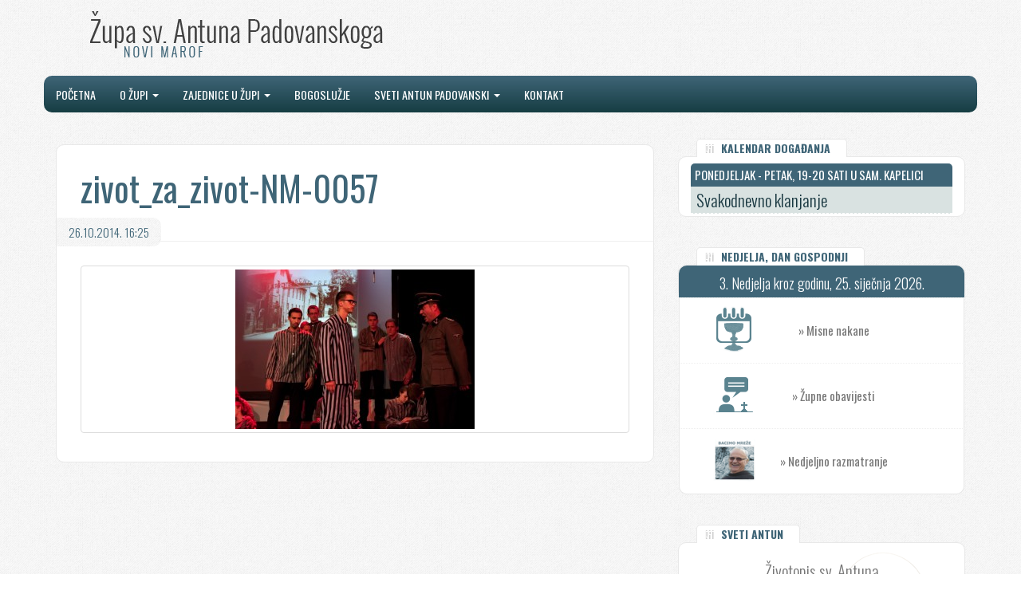

--- FILE ---
content_type: text/html; charset=UTF-8
request_url: https://www.zupanovimarof.com/zivot-za-zivot-u-novom-marofu/zivot_za_zivot-nm-0057/
body_size: 31128
content:
<!DOCTYPE html>
<html class="no-js" lang="hr" prefix="og: https://ogp.me/ns#">
<head>
  <meta charset="utf-8">
  <meta http-equiv="X-UA-Compatible" content="IE=edge">
  <title>zivot_za_zivot-NM-0057 - Župa i samostan sv. Antuna Padovanskoga Novi Marof</title>
  <meta name="viewport" content="width=device-width, initial-scale=1">

  
<!-- Search Engine Optimization by Rank Math - https://rankmath.com/ -->
<meta name="robots" content="follow, index, max-snippet:-1, max-video-preview:-1, max-image-preview:large"/>
<link rel="canonical" href="https://www.zupanovimarof.com/zivot-za-zivot-u-novom-marofu/zivot_za_zivot-nm-0057/" />
<meta property="og:locale" content="hr_HR" />
<meta property="og:type" content="article" />
<meta property="og:title" content="zivot_za_zivot-NM-0057 - Župa i samostan sv. Antuna Padovanskoga Novi Marof" />
<meta property="og:url" content="https://www.zupanovimarof.com/zivot-za-zivot-u-novom-marofu/zivot_za_zivot-nm-0057/" />
<meta property="og:site_name" content="Župa i samostan sv. Antuna Padovanskoga Novi Marof" />
<meta property="og:image" content="https://www.zupanovimarof.com/wp-content/uploads/2014/10/zivot_za_zivot-NM-0057.jpg" />
<meta property="og:image:secure_url" content="https://www.zupanovimarof.com/wp-content/uploads/2014/10/zivot_za_zivot-NM-0057.jpg" />
<meta property="og:image:width" content="1024" />
<meta property="og:image:height" content="683" />
<meta property="og:image:alt" content="zivot_za_zivot-NM-0057" />
<meta property="og:image:type" content="image/jpeg" />
<meta name="twitter:card" content="summary_large_image" />
<meta name="twitter:title" content="zivot_za_zivot-NM-0057 - Župa i samostan sv. Antuna Padovanskoga Novi Marof" />
<meta name="twitter:image" content="https://www.zupanovimarof.com/wp-content/uploads/2014/10/zivot_za_zivot-NM-0057.jpg" />
<!-- /Rank Math WordPress SEO plugin -->

<link rel='dns-prefetch' href='//ajax.googleapis.com' />
<script type="text/javascript">
/* <![CDATA[ */
window._wpemojiSettings = {"baseUrl":"https:\/\/s.w.org\/images\/core\/emoji\/14.0.0\/72x72\/","ext":".png","svgUrl":"https:\/\/s.w.org\/images\/core\/emoji\/14.0.0\/svg\/","svgExt":".svg","source":{"concatemoji":"\/wp-includes\/js\/wp-emoji-release.min.js?ver=6.4.7"}};
/*! This file is auto-generated */
!function(i,n){var o,s,e;function c(e){try{var t={supportTests:e,timestamp:(new Date).valueOf()};sessionStorage.setItem(o,JSON.stringify(t))}catch(e){}}function p(e,t,n){e.clearRect(0,0,e.canvas.width,e.canvas.height),e.fillText(t,0,0);var t=new Uint32Array(e.getImageData(0,0,e.canvas.width,e.canvas.height).data),r=(e.clearRect(0,0,e.canvas.width,e.canvas.height),e.fillText(n,0,0),new Uint32Array(e.getImageData(0,0,e.canvas.width,e.canvas.height).data));return t.every(function(e,t){return e===r[t]})}function u(e,t,n){switch(t){case"flag":return n(e,"\ud83c\udff3\ufe0f\u200d\u26a7\ufe0f","\ud83c\udff3\ufe0f\u200b\u26a7\ufe0f")?!1:!n(e,"\ud83c\uddfa\ud83c\uddf3","\ud83c\uddfa\u200b\ud83c\uddf3")&&!n(e,"\ud83c\udff4\udb40\udc67\udb40\udc62\udb40\udc65\udb40\udc6e\udb40\udc67\udb40\udc7f","\ud83c\udff4\u200b\udb40\udc67\u200b\udb40\udc62\u200b\udb40\udc65\u200b\udb40\udc6e\u200b\udb40\udc67\u200b\udb40\udc7f");case"emoji":return!n(e,"\ud83e\udef1\ud83c\udffb\u200d\ud83e\udef2\ud83c\udfff","\ud83e\udef1\ud83c\udffb\u200b\ud83e\udef2\ud83c\udfff")}return!1}function f(e,t,n){var r="undefined"!=typeof WorkerGlobalScope&&self instanceof WorkerGlobalScope?new OffscreenCanvas(300,150):i.createElement("canvas"),a=r.getContext("2d",{willReadFrequently:!0}),o=(a.textBaseline="top",a.font="600 32px Arial",{});return e.forEach(function(e){o[e]=t(a,e,n)}),o}function t(e){var t=i.createElement("script");t.src=e,t.defer=!0,i.head.appendChild(t)}"undefined"!=typeof Promise&&(o="wpEmojiSettingsSupports",s=["flag","emoji"],n.supports={everything:!0,everythingExceptFlag:!0},e=new Promise(function(e){i.addEventListener("DOMContentLoaded",e,{once:!0})}),new Promise(function(t){var n=function(){try{var e=JSON.parse(sessionStorage.getItem(o));if("object"==typeof e&&"number"==typeof e.timestamp&&(new Date).valueOf()<e.timestamp+604800&&"object"==typeof e.supportTests)return e.supportTests}catch(e){}return null}();if(!n){if("undefined"!=typeof Worker&&"undefined"!=typeof OffscreenCanvas&&"undefined"!=typeof URL&&URL.createObjectURL&&"undefined"!=typeof Blob)try{var e="postMessage("+f.toString()+"("+[JSON.stringify(s),u.toString(),p.toString()].join(",")+"));",r=new Blob([e],{type:"text/javascript"}),a=new Worker(URL.createObjectURL(r),{name:"wpTestEmojiSupports"});return void(a.onmessage=function(e){c(n=e.data),a.terminate(),t(n)})}catch(e){}c(n=f(s,u,p))}t(n)}).then(function(e){for(var t in e)n.supports[t]=e[t],n.supports.everything=n.supports.everything&&n.supports[t],"flag"!==t&&(n.supports.everythingExceptFlag=n.supports.everythingExceptFlag&&n.supports[t]);n.supports.everythingExceptFlag=n.supports.everythingExceptFlag&&!n.supports.flag,n.DOMReady=!1,n.readyCallback=function(){n.DOMReady=!0}}).then(function(){return e}).then(function(){var e;n.supports.everything||(n.readyCallback(),(e=n.source||{}).concatemoji?t(e.concatemoji):e.wpemoji&&e.twemoji&&(t(e.twemoji),t(e.wpemoji)))}))}((window,document),window._wpemojiSettings);
/* ]]> */
</script>
<style id='wp-emoji-styles-inline-css' type='text/css'>

	img.wp-smiley, img.emoji {
		display: inline !important;
		border: none !important;
		box-shadow: none !important;
		height: 1em !important;
		width: 1em !important;
		margin: 0 0.07em !important;
		vertical-align: -0.1em !important;
		background: none !important;
		padding: 0 !important;
	}
</style>
<link rel="stylesheet" href="/wp-includes/css/dist/block-library/style.min.css?ver=6.4.7">
<style id='rank-math-toc-block-style-inline-css' type='text/css'>
.wp-block-rank-math-toc-block nav ol{counter-reset:item}.wp-block-rank-math-toc-block nav ol li{display:block}.wp-block-rank-math-toc-block nav ol li:before{content:counters(item, ".") " ";counter-increment:item}

</style>
<style id='classic-theme-styles-inline-css' type='text/css'>
/*! This file is auto-generated */
.wp-block-button__link{color:#fff;background-color:#32373c;border-radius:9999px;box-shadow:none;text-decoration:none;padding:calc(.667em + 2px) calc(1.333em + 2px);font-size:1.125em}.wp-block-file__button{background:#32373c;color:#fff;text-decoration:none}
</style>
<style id='global-styles-inline-css' type='text/css'>
body{--wp--preset--color--black: #000000;--wp--preset--color--cyan-bluish-gray: #abb8c3;--wp--preset--color--white: #ffffff;--wp--preset--color--pale-pink: #f78da7;--wp--preset--color--vivid-red: #cf2e2e;--wp--preset--color--luminous-vivid-orange: #ff6900;--wp--preset--color--luminous-vivid-amber: #fcb900;--wp--preset--color--light-green-cyan: #7bdcb5;--wp--preset--color--vivid-green-cyan: #00d084;--wp--preset--color--pale-cyan-blue: #8ed1fc;--wp--preset--color--vivid-cyan-blue: #0693e3;--wp--preset--color--vivid-purple: #9b51e0;--wp--preset--gradient--vivid-cyan-blue-to-vivid-purple: linear-gradient(135deg,rgba(6,147,227,1) 0%,rgb(155,81,224) 100%);--wp--preset--gradient--light-green-cyan-to-vivid-green-cyan: linear-gradient(135deg,rgb(122,220,180) 0%,rgb(0,208,130) 100%);--wp--preset--gradient--luminous-vivid-amber-to-luminous-vivid-orange: linear-gradient(135deg,rgba(252,185,0,1) 0%,rgba(255,105,0,1) 100%);--wp--preset--gradient--luminous-vivid-orange-to-vivid-red: linear-gradient(135deg,rgba(255,105,0,1) 0%,rgb(207,46,46) 100%);--wp--preset--gradient--very-light-gray-to-cyan-bluish-gray: linear-gradient(135deg,rgb(238,238,238) 0%,rgb(169,184,195) 100%);--wp--preset--gradient--cool-to-warm-spectrum: linear-gradient(135deg,rgb(74,234,220) 0%,rgb(151,120,209) 20%,rgb(207,42,186) 40%,rgb(238,44,130) 60%,rgb(251,105,98) 80%,rgb(254,248,76) 100%);--wp--preset--gradient--blush-light-purple: linear-gradient(135deg,rgb(255,206,236) 0%,rgb(152,150,240) 100%);--wp--preset--gradient--blush-bordeaux: linear-gradient(135deg,rgb(254,205,165) 0%,rgb(254,45,45) 50%,rgb(107,0,62) 100%);--wp--preset--gradient--luminous-dusk: linear-gradient(135deg,rgb(255,203,112) 0%,rgb(199,81,192) 50%,rgb(65,88,208) 100%);--wp--preset--gradient--pale-ocean: linear-gradient(135deg,rgb(255,245,203) 0%,rgb(182,227,212) 50%,rgb(51,167,181) 100%);--wp--preset--gradient--electric-grass: linear-gradient(135deg,rgb(202,248,128) 0%,rgb(113,206,126) 100%);--wp--preset--gradient--midnight: linear-gradient(135deg,rgb(2,3,129) 0%,rgb(40,116,252) 100%);--wp--preset--font-size--small: 13px;--wp--preset--font-size--medium: 20px;--wp--preset--font-size--large: 36px;--wp--preset--font-size--x-large: 42px;--wp--preset--spacing--20: 0.44rem;--wp--preset--spacing--30: 0.67rem;--wp--preset--spacing--40: 1rem;--wp--preset--spacing--50: 1.5rem;--wp--preset--spacing--60: 2.25rem;--wp--preset--spacing--70: 3.38rem;--wp--preset--spacing--80: 5.06rem;--wp--preset--shadow--natural: 6px 6px 9px rgba(0, 0, 0, 0.2);--wp--preset--shadow--deep: 12px 12px 50px rgba(0, 0, 0, 0.4);--wp--preset--shadow--sharp: 6px 6px 0px rgba(0, 0, 0, 0.2);--wp--preset--shadow--outlined: 6px 6px 0px -3px rgba(255, 255, 255, 1), 6px 6px rgba(0, 0, 0, 1);--wp--preset--shadow--crisp: 6px 6px 0px rgba(0, 0, 0, 1);}:where(.is-layout-flex){gap: 0.5em;}:where(.is-layout-grid){gap: 0.5em;}body .is-layout-flow > .alignleft{float: left;margin-inline-start: 0;margin-inline-end: 2em;}body .is-layout-flow > .alignright{float: right;margin-inline-start: 2em;margin-inline-end: 0;}body .is-layout-flow > .aligncenter{margin-left: auto !important;margin-right: auto !important;}body .is-layout-constrained > .alignleft{float: left;margin-inline-start: 0;margin-inline-end: 2em;}body .is-layout-constrained > .alignright{float: right;margin-inline-start: 2em;margin-inline-end: 0;}body .is-layout-constrained > .aligncenter{margin-left: auto !important;margin-right: auto !important;}body .is-layout-constrained > :where(:not(.alignleft):not(.alignright):not(.alignfull)){max-width: var(--wp--style--global--content-size);margin-left: auto !important;margin-right: auto !important;}body .is-layout-constrained > .alignwide{max-width: var(--wp--style--global--wide-size);}body .is-layout-flex{display: flex;}body .is-layout-flex{flex-wrap: wrap;align-items: center;}body .is-layout-flex > *{margin: 0;}body .is-layout-grid{display: grid;}body .is-layout-grid > *{margin: 0;}:where(.wp-block-columns.is-layout-flex){gap: 2em;}:where(.wp-block-columns.is-layout-grid){gap: 2em;}:where(.wp-block-post-template.is-layout-flex){gap: 1.25em;}:where(.wp-block-post-template.is-layout-grid){gap: 1.25em;}.has-black-color{color: var(--wp--preset--color--black) !important;}.has-cyan-bluish-gray-color{color: var(--wp--preset--color--cyan-bluish-gray) !important;}.has-white-color{color: var(--wp--preset--color--white) !important;}.has-pale-pink-color{color: var(--wp--preset--color--pale-pink) !important;}.has-vivid-red-color{color: var(--wp--preset--color--vivid-red) !important;}.has-luminous-vivid-orange-color{color: var(--wp--preset--color--luminous-vivid-orange) !important;}.has-luminous-vivid-amber-color{color: var(--wp--preset--color--luminous-vivid-amber) !important;}.has-light-green-cyan-color{color: var(--wp--preset--color--light-green-cyan) !important;}.has-vivid-green-cyan-color{color: var(--wp--preset--color--vivid-green-cyan) !important;}.has-pale-cyan-blue-color{color: var(--wp--preset--color--pale-cyan-blue) !important;}.has-vivid-cyan-blue-color{color: var(--wp--preset--color--vivid-cyan-blue) !important;}.has-vivid-purple-color{color: var(--wp--preset--color--vivid-purple) !important;}.has-black-background-color{background-color: var(--wp--preset--color--black) !important;}.has-cyan-bluish-gray-background-color{background-color: var(--wp--preset--color--cyan-bluish-gray) !important;}.has-white-background-color{background-color: var(--wp--preset--color--white) !important;}.has-pale-pink-background-color{background-color: var(--wp--preset--color--pale-pink) !important;}.has-vivid-red-background-color{background-color: var(--wp--preset--color--vivid-red) !important;}.has-luminous-vivid-orange-background-color{background-color: var(--wp--preset--color--luminous-vivid-orange) !important;}.has-luminous-vivid-amber-background-color{background-color: var(--wp--preset--color--luminous-vivid-amber) !important;}.has-light-green-cyan-background-color{background-color: var(--wp--preset--color--light-green-cyan) !important;}.has-vivid-green-cyan-background-color{background-color: var(--wp--preset--color--vivid-green-cyan) !important;}.has-pale-cyan-blue-background-color{background-color: var(--wp--preset--color--pale-cyan-blue) !important;}.has-vivid-cyan-blue-background-color{background-color: var(--wp--preset--color--vivid-cyan-blue) !important;}.has-vivid-purple-background-color{background-color: var(--wp--preset--color--vivid-purple) !important;}.has-black-border-color{border-color: var(--wp--preset--color--black) !important;}.has-cyan-bluish-gray-border-color{border-color: var(--wp--preset--color--cyan-bluish-gray) !important;}.has-white-border-color{border-color: var(--wp--preset--color--white) !important;}.has-pale-pink-border-color{border-color: var(--wp--preset--color--pale-pink) !important;}.has-vivid-red-border-color{border-color: var(--wp--preset--color--vivid-red) !important;}.has-luminous-vivid-orange-border-color{border-color: var(--wp--preset--color--luminous-vivid-orange) !important;}.has-luminous-vivid-amber-border-color{border-color: var(--wp--preset--color--luminous-vivid-amber) !important;}.has-light-green-cyan-border-color{border-color: var(--wp--preset--color--light-green-cyan) !important;}.has-vivid-green-cyan-border-color{border-color: var(--wp--preset--color--vivid-green-cyan) !important;}.has-pale-cyan-blue-border-color{border-color: var(--wp--preset--color--pale-cyan-blue) !important;}.has-vivid-cyan-blue-border-color{border-color: var(--wp--preset--color--vivid-cyan-blue) !important;}.has-vivid-purple-border-color{border-color: var(--wp--preset--color--vivid-purple) !important;}.has-vivid-cyan-blue-to-vivid-purple-gradient-background{background: var(--wp--preset--gradient--vivid-cyan-blue-to-vivid-purple) !important;}.has-light-green-cyan-to-vivid-green-cyan-gradient-background{background: var(--wp--preset--gradient--light-green-cyan-to-vivid-green-cyan) !important;}.has-luminous-vivid-amber-to-luminous-vivid-orange-gradient-background{background: var(--wp--preset--gradient--luminous-vivid-amber-to-luminous-vivid-orange) !important;}.has-luminous-vivid-orange-to-vivid-red-gradient-background{background: var(--wp--preset--gradient--luminous-vivid-orange-to-vivid-red) !important;}.has-very-light-gray-to-cyan-bluish-gray-gradient-background{background: var(--wp--preset--gradient--very-light-gray-to-cyan-bluish-gray) !important;}.has-cool-to-warm-spectrum-gradient-background{background: var(--wp--preset--gradient--cool-to-warm-spectrum) !important;}.has-blush-light-purple-gradient-background{background: var(--wp--preset--gradient--blush-light-purple) !important;}.has-blush-bordeaux-gradient-background{background: var(--wp--preset--gradient--blush-bordeaux) !important;}.has-luminous-dusk-gradient-background{background: var(--wp--preset--gradient--luminous-dusk) !important;}.has-pale-ocean-gradient-background{background: var(--wp--preset--gradient--pale-ocean) !important;}.has-electric-grass-gradient-background{background: var(--wp--preset--gradient--electric-grass) !important;}.has-midnight-gradient-background{background: var(--wp--preset--gradient--midnight) !important;}.has-small-font-size{font-size: var(--wp--preset--font-size--small) !important;}.has-medium-font-size{font-size: var(--wp--preset--font-size--medium) !important;}.has-large-font-size{font-size: var(--wp--preset--font-size--large) !important;}.has-x-large-font-size{font-size: var(--wp--preset--font-size--x-large) !important;}
.wp-block-navigation a:where(:not(.wp-element-button)){color: inherit;}
:where(.wp-block-post-template.is-layout-flex){gap: 1.25em;}:where(.wp-block-post-template.is-layout-grid){gap: 1.25em;}
:where(.wp-block-columns.is-layout-flex){gap: 2em;}:where(.wp-block-columns.is-layout-grid){gap: 2em;}
.wp-block-pullquote{font-size: 1.5em;line-height: 1.6;}
</style>
<link rel="stylesheet" href="/wp-content/plugins/responsive-lightbox/assets/nivo/nivo-lightbox.min.css?ver=2.4.6">
<link rel="stylesheet" href="/wp-content/plugins/responsive-lightbox/assets/nivo/themes/default/default.css?ver=2.4.6">
<link rel="stylesheet" href="/wp-content/themes/zupanm2015/assets/css/main.min.css?ver=eba9a8e867d022ecbefde4e2718feea3">
<script type="text/javascript" src="//ajax.googleapis.com/ajax/libs/jquery/1.11.0/jquery.min.js" id="jquery-js"></script>
<script>window.jQuery || document.write('<script src="https://www.zupanovimarof.com/wp-content/themes/zupanm2015/assets/js/vendor/jquery-1.11.0.min.js"><\/script>')</script>
<script type="text/javascript" src="/wp-content/plugins/responsive-lightbox/assets/nivo/nivo-lightbox.min.js?ver=2.4.6" id="responsive-lightbox-nivo-js"></script>
<script type="text/javascript" src="/wp-includes/js/underscore.min.js?ver=1.13.4" id="underscore-js"></script>
<script type="text/javascript" src="/wp-content/plugins/responsive-lightbox/assets/infinitescroll/infinite-scroll.pkgd.min.js?ver=6.4.7" id="responsive-lightbox-infinite-scroll-js"></script>
<script type="text/javascript" id="responsive-lightbox-js-before">
/* <![CDATA[ */
var rlArgs = {"script":"nivo","selector":"lightbox","customEvents":"","activeGalleries":true,"effect":"fadeScale","clickOverlayToClose":true,"keyboardNav":true,"errorMessage":"The requested content cannot be loaded. Please try again later.","woocommerce_gallery":false,"ajaxurl":"https:\/\/www.zupanovimarof.com\/wp-admin\/admin-ajax.php","nonce":"a62437fe3a","preview":false,"postId":787,"scriptExtension":false};
/* ]]> */
</script>
<script type="text/javascript" src="/wp-content/plugins/responsive-lightbox/js/front.js?ver=2.4.6" id="responsive-lightbox-js"></script>
<script type="text/javascript" src="/wp-content/themes/zupanm2015/assets/js/vendor/modernizr-2.7.0.min.js" id="modernizr-js"></script>
<link rel="https://api.w.org/" href="https://www.zupanovimarof.com/wp-json/" /><link rel="alternate" type="application/json" href="https://www.zupanovimarof.com/wp-json/wp/v2/media/787" /><link rel="alternate" type="application/json+oembed" href="https://www.zupanovimarof.com/wp-json/oembed/1.0/embed?url=https%3A%2F%2Fwww.zupanovimarof.com%2Fzivot-za-zivot-u-novom-marofu%2Fzivot_za_zivot-nm-0057%2F" />
<link rel="alternate" type="text/xml+oembed" href="https://www.zupanovimarof.com/wp-json/oembed/1.0/embed?url=https%3A%2F%2Fwww.zupanovimarof.com%2Fzivot-za-zivot-u-novom-marofu%2Fzivot_za_zivot-nm-0057%2F&#038;format=xml" />
	<link rel="canonical" href="https://www.zupanovimarof.com/zivot-za-zivot-u-novom-marofu/zivot_za_zivot-nm-0057/">

 <![if lt IE 9]>
  <script src="https://www.zupanovimarof.com/wp-content/themes/zupanm2015/assets/js/respond.js"></script>
<![endif]-->

  <link rel="alternate" type="application/rss+xml" title="Župa i samostan sv. Antuna Padovanskoga Novi Marof Feed" href="https://www.zupanovimarof.com/feed/">
  <script>
  (function(i,s,o,g,r,a,m){i['GoogleAnalyticsObject']=r;i[r]=i[r]||function(){
  (i[r].q=i[r].q||[]).push(arguments)},i[r].l=1*new Date();a=s.createElement(o),
  m=s.getElementsByTagName(o)[0];a.async=1;a.src=g;m.parentNode.insertBefore(a,m)
  })(window,document,'script','//www.google-analytics.com/analytics.js','ga');

  ga('create', 'UA-52405298-1', 'auto');
  ga('require', 'displayfeatures');
  ga('send', 'pageview');

</script>
</head><body class="attachment attachment-template-default single single-attachment postid-787 attachmentid-787 attachment-jpeg zivot_za_zivot-nm-0057">

  <!--[if lt IE 8]>
    <div class="alert alert-warning">
      You are using an <strong>outdated</strong> browser. Please <a href="http://browsehappy.com/">upgrade your browser</a> to improve your experience.    </div>
  <![endif]-->

  <header class="banner navbar navbar-default navbar-static-top" role="banner">
   <div class="container top">
    <div class="navbar-header">
      <button type="button" class="navbar-toggle" data-toggle="collapse" data-target=".navbar-collapse">
        <span class="sr-only">Toggle navigation</span>
        <span class="icon-bar"></span>
        <span class="icon-bar"></span>
        <span class="icon-bar"></span>
      </button>
      <a class="navbar-brand" href="https://www.zupanovimarof.com/">Župa i samostan sv. Antuna Padovanskoga Novi Marof</a>
    </div>

    <a href="https://www.zupanovimarof.com"><div class="logo"></div></a>
                     <div class="slideshow-single"></div>
       
       
  </div>

    
  <div class="container nav">
    <nav class="collapse navbar-collapse" role="navigation">
      <ul id="menu-primary-navigation" class="nav navbar-nav"><li class="menu-pocetna"><a href="https://www.zupanovimarof.com/">Početna</a></li>
<li class="dropdown menu-o-zupi"><a class="dropdown-toggle" data-toggle="dropdown" data-target="#" href="http://">O župi <b class="caret"></b></a>
<ul class="dropdown-menu">
	<li class="menu-povijest-zupe"><a href="https://www.zupanovimarof.com/povijest-zupe/">Povijest župe</a></li>
	<li class="menu-franjevci-konventualci"><a href="https://www.zupanovimarof.com/franjevci-konventualci/">Franjevci konventualci</a></li>
	<li class="menu-casne-sestre"><a href="https://www.zupanovimarof.com/casne-sestre/">Časne sestre</a></li>
	<li class="menu-pastoralno-vijece"><a href="https://www.zupanovimarof.com/pastoralno-vijece/">Pastoralno vijeće</a></li>
</ul>
</li>
<li class="dropdown menu-zajednice-u-zupi"><a class="dropdown-toggle" data-toggle="dropdown" data-target="#" href="http://">Zajednice u župi <b class="caret"></b></a>
<ul class="dropdown-menu">
	<li class="menu-franjevacki-svjetovni-red"><a href="https://www.zupanovimarof.com/franjevacki-svjetovni-red/">Franjevački svjetovni red</a></li>
	<li class="menu-franjevacka-mladez-frama"><a href="https://www.zupanovimarof.com/franjevacka-mladez-frama/">Franjevačka mladež – Frama</a></li>
	<li class="menu-vojska-bezgresne"><a href="https://www.zupanovimarof.com/centar-vojske-bezgresne/">Vojska Bezgrešne</a></li>
	<li class="menu-ministranti"><a href="https://www.zupanovimarof.com/ministranti/">Ministranti</a></li>
</ul>
</li>
<li class="menu-bogosluzje"><a href="https://www.zupanovimarof.com/bogosluzje/">Bogoslužje</a></li>
<li class="dropdown menu-sveti-antun-padovanski"><a class="dropdown-toggle" data-toggle="dropdown" data-target="#" href="http://">Sveti Antun Padovanski <b class="caret"></b></a>
<ul class="dropdown-menu">
	<li class="menu-zivotopis-sv-antuna"><a href="https://www.zupanovimarof.com/zivotopis-sv-antuna/">Životopis sv. Antuna</a></li>
	<li class="menu-krunica-sv-antuna"><a href="https://www.zupanovimarof.com/krunica-sv-antuna/">Krunica sv. Antuna</a></li>
	<li class="menu-litanije-sv-antuna"><a href="https://www.zupanovimarof.com/litanije-sv-antuna/">Litanije sv. Antuna</a></li>
	<li class="menu-molitve-sv-antunu"><a href="https://www.zupanovimarof.com/molitve-sv-antunu/">Molitve sv. Antunu</a></li>
	<li class="menu-zasto-se-moliti-sv-antunu"><a href="https://www.zupanovimarof.com/pouka-o-molitvi/">Zašto se moliti sv. Antunu?</a></li>
	<li class="menu-kateheza-o-molitvi"><a href="https://www.zupanovimarof.com/kateheza-o-molitvi/">Kateheza o molitvi</a></li>
</ul>
</li>
<li class="menu-kontakt"><a href="https://www.zupanovimarof.com/kontakt/">Kontakt</a></li>
</ul>    </nav>
   </div>  

</header>

  <div class="wrap container" role="document">
    <div class="content row">
      <main class="main col-md-8" role="main">
          <article class="post-787 attachment type-attachment status-inherit hentry">
    <header>
      <h1 class="entry-title">zivot_za_zivot-NM-0057</h1>
		            <time class="published " datetime="2014-10-26T16:17:25+01:00">
        <span class="datum">26.10.2014. </span><span class="vrijeme">16:25 </span>
    </time>

      
    </header>
    <div class="entry-content">
      <p class="attachment"><a class="thumbnail img-thumbnail rl-gallery-link"  href='https://www.zupanovimarof.com/wp-content/uploads/2014/10/zivot_za_zivot-NM-0057.jpg' title="" data-rl_title="" data-rl_caption="" data-rel="lightbox-gallery-0"><img fetchpriority="high" decoding="async" width="300" height="200" src="https://www.zupanovimarof.com/wp-content/uploads/2014/10/zivot_za_zivot-NM-0057-300x200.jpg" class="attachment-medium size-medium" alt="" srcset="https://www.zupanovimarof.com/wp-content/uploads/2014/10/zivot_za_zivot-NM-0057-300x200.jpg 300w, https://www.zupanovimarof.com/wp-content/uploads/2014/10/zivot_za_zivot-NM-0057-120x80.jpg 120w, https://www.zupanovimarof.com/wp-content/uploads/2014/10/zivot_za_zivot-NM-0057.jpg 1024w" sizes="(max-width: 300px) 100vw, 300px" /></a></p>
     
	      </div>
    <footer>
    
		            
          </footer>
      </article>
      </main><!-- /.main -->
              <aside class="sidebar col-md-4" role="complementary">
          <div class="najave">
    <h2 class="theme-heading">KALENDAR DOGAĐANJA</h2>


                      <div class="najava">
              <div class="datum-najave">
                  Ponedjeljak - petak, 19-20 sati u sam. kapelici              </div>
              <h2>Svakodnevno klanjanje</h2>
              <div class='content'>
                  
<div class="wp-block-file"><a id="wp-block-file--media-ef74a3b9-99ad-49ce-b2e3-9016a53c66c5" href="https://www.zupanovimarof.com/wp-content/uploads/2026/01/Klanjanje-‒-Sv.-Antun-Padovanski-Novi-Marof-2026_compressed.pdf" target="_blank" rel="noreferrer noopener">Klanjanje-‒-Sv.-Antun-Padovanski-Novi-Marof-2026</a></div>
              </div>
              <div class="najave-plus">&#711;</div>
          </div>
      
            </div>
<div class="obavijesti single">
        <h2 class="theme-heading">NEDJELJA, DAN GOSPODNJI</h2>

    
                <div class="tjedan">
					3. Nedjelja kroz godinu, 25. siječnja 2026.                </div>

                <div class="box col-sm-12">
                    <a href="https://www.zupanovimarof.com/wp-content/uploads/2026/01/3KG-nakane.pdf" class="raspored-misa" target="_blank">&raquo; Misne nakane <div class="pdf"></div></a>
                </div>

                <div class="box col-sm-12">
                    <a href="https://www.zupanovimarof.com/wp-content/uploads/2026/01/3KG-oglasi.pdf" class="zupske-obavijesti" target="_blank">&raquo; Župne obavijesti <div class="pdf"></div></a>
                </div>

                 <div class="box col-sm-12">
                    <a href=/obavijest/3-nedjelja-kroz-godinu-11/ class="propovijed" >&raquo; Nedjeljno razmatranje</a>
                </div>

                      
</div>
<div style="clear:both"></div>



<div class="sveti-ante">
    <h2 class="theme-heading">SVETI ANTUN</h2>

        <ul id="menu-sveti-antun" class=""><li class="menu-zivotopis-sv-antuna"><a href="https://www.zupanovimarof.com/zivotopis-sv-antuna/">Životopis sv. Antuna</a></li>
<li class="menu-molitve-sv-antunu"><a href="https://www.zupanovimarof.com/molitve-sv-antunu/">Molitve sv. Antunu</a></li>
<li class="menu-krunica-sv-antuna"><a href="https://www.zupanovimarof.com/krunica-sv-antuna/">Krunica sv. Antuna</a></li>
<li class="menu-litanije-sv-antuna"><a href="https://www.zupanovimarof.com/litanije-sv-antuna/">Litanije sv. Antuna</a></li>
<li class="menu-kateheza-o-molitvi"><a href="https://www.zupanovimarof.com/kateheza-o-molitvi/">Kateheza o molitvi</a></li>
<li class="menu-zasto-se-moliti-sv-antunu"><a href="https://www.zupanovimarof.com/pouka-o-molitvi/">Zašto se moliti sv. Antunu?</a></li>
</ul>
</div>

</div>

        </aside><!-- /.sidebar -->
          </div><!-- /.content -->
  </div><!-- /.wrap -->

  <div class="footer-wrap">
    <footer class="content-info" role="contentinfo">
      <div class="container">
          <div class="col-md-4">
            <h1>Raspored bogoslužja</h1>
            <h2>Svete mise:</h2>
              <ul>
                <li>radnim danom: <span>7:30h, 18:00h</span></li>
                <li>nedjeljom: <span>8:00 h, 9:30 h (u Možđencu), 11:00 h, 19:00 h</span></li>
              </ul>
              <p class="napomena">Tijekom srpnja i kolovoza preko tjedna su mise samo ujutro u <span>7:30h</span>. Nema mise nedjeljom u 9:30 u Možđencu.</p>
                        </div>
          <div class="col-md-4">
            <h1>Linkovi</h1>
              <ul>
                <li><a href="http://www.ofmconv.hr" target="_blank">Provincija sv. Jeronima franjevaca konventualaca</a></li>
                <li><a href="http://www.vojska-bezgresne.hr" target="_blank">Vojska Bezgrešne</a></li>
                <li><a href="http://www.veritas.hr" target="_blank">Veritas – Glasnik sv. Antuna Padovanskoga</a></li>
                <li><a href="https://frama-portal.ofs.hr/" target="_blank">Franjevačka mladež – Frama</a></li>
                <li><a href="http://www.laudato.hr" target="_blank">Laudato d.o.o.</a></li>
                <li><a href="http://www.biskupija-varazdinska.hr/" target="_blank">Varaždinska biskupija</a></li>
                <li><a href="http://www.glas-koncila.hr/" target="_blank">Glas Koncila</a></li>
                <li><a href="http://www.hkr.hr/" target="_blank">Hrvatski Katolički Radio</a></li>
                <li><a title="Red franjevaca konventualaca" href="http://www.ofmconv.org/">Red franjevaca konventualaca</a></li>
                <li><a href="http://www.vatican.va/" target="_blank">Vatikan</a></li>
            </ul>
          </div>
          <div class="col-md-4 kontakt">
              <h1>Kontakt</h1>
              <p class="contact-info"><span>Adresa:</span>Franjevačka 6, 42220 Novi Marof</p>
              <p class="contact-info"><span>tel.</span>042 611 113</p>
              <p class="contact-info"><span>fax.</span>042 205 224</p>
              <p class="contact-info"><span>email:</span>samostan@zupanovimarof.com</p>
              <div class="col-md-6">
                <h1>Svećenici</h1>
                <p><span>p. Mihael Pavić</span>, župnik</p>
                <p><span>p. Martin Dretvić</span>, gvardijan</p>
              </div>
              <div class="col-md-6">
                <h1>REDOVNICE</h1>
                <p><span>s. Kata Markanović</span></p>
                <p><span>s. Nevenka Košćak</span></p>
                <p><span>s. Ana Zovkić</span></p>
              </div>
          </div>
      </div>
    </footer>
</div>

<div class="bottom">
        <p>&copy; 2026 Župa i samostan sv. Antuna Padovanskoga Novi Marof | Design by: <a href="mailto:nikola.volaric@gmail.com">Nikola</a></p>
<script type="text/javascript" src="/wp-includes/js/comment-reply.min.js?ver=6.4.7" id="comment-reply-js" async="async" data-wp-strategy="async"></script>
<script type="text/javascript" src="/wp-content/themes/zupanm2015/assets/js/scripts.min.js?ver=757f6480374c2bdb3ecb752251ea3936" id="roots_scripts-js"></script>
</div>

</body>
</html>